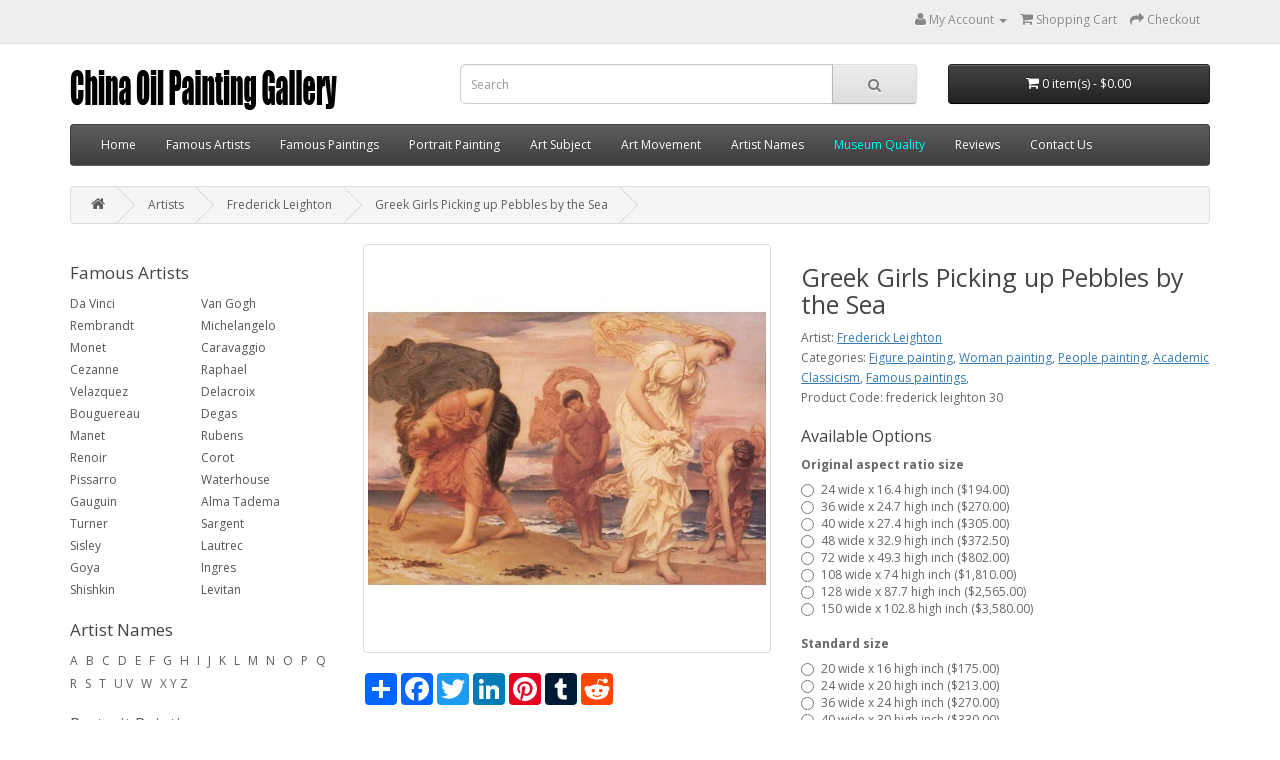

--- FILE ---
content_type: text/html; charset=utf-8
request_url: https://www.chinaoilpaintinggallery.com/f-frederick-leighton-c-58_72_732/greek-girls-picking-up-pebbles-by-the-sea-p-20115
body_size: 8283
content:
<!DOCTYPE html>
<!--[if IE]><![endif]-->
<!--[if IE 8 ]><html dir="ltr" lang="en" class="ie8"><![endif]-->
<!--[if IE 9 ]><html dir="ltr" lang="en" class="ie9"><![endif]-->
<!--[if (gt IE 9)|!(IE)]><!-->
<html dir="ltr" lang="en">
<!--<![endif]-->
<head>
<meta charset="UTF-8" />
<meta name="viewport" content="width=device-width, initial-scale=1">
<meta http-equiv="X-UA-Compatible" content="IE=edge">
<title>Greek Girls Picking up Pebbles by the Sea - Frederick Leighton - oil painting reproduction - China Oil Painting Gallery</title>
<base href="https://www.chinaoilpaintinggallery.com/" />
<meta name="description" content="Hand painted oil painting reproduction on canvas of Greek Girls Picking up Pebbles by the Sea by artist Frederick Leighton as gift or decoration by customer order." />
<meta name="keywords" content= "Greek Girls Picking up Pebbles by the Sea, Frederick Leighton, oil painting reproduction" />
<script src="catalog/view/javascript/jquery/jquery-2.1.1.min.js" type="text/javascript"></script>
<link href="catalog/view/javascript/bootstrap/css/bootstrap.min.css" rel="stylesheet" media="screen" />
<script src="catalog/view/javascript/bootstrap/js/bootstrap.min.js" type="text/javascript"></script>
<link href="catalog/view/javascript/font-awesome/css/font-awesome.min.css" rel="stylesheet" type="text/css" />
<link href="//fonts.googleapis.com/css?family=Open+Sans:400,400i,300,700" rel="stylesheet" type="text/css" />
<link href="catalog/view/theme/default/stylesheet/stylesheet.css" rel="stylesheet">
<link href="catalog/view/javascript/jquery/magnific/magnific-popup.css" type="text/css" rel="stylesheet" media="screen" />
<link href="catalog/view/javascript/jquery/datetimepicker/bootstrap-datetimepicker.min.css" type="text/css" rel="stylesheet" media="screen" />
<script src="catalog/view/javascript/common.js" type="text/javascript"></script>
<link href="https://www.chinaoilpaintinggallery.com/f-frederick-leighton-c-58_72_732/greek-girls-picking-up-pebbles-by-the-sea-p-20115" rel="canonical" />
<link href="https://www.chinaoilpaintinggallery.com/image/catalog/cart.png" rel="icon" />
<script src="catalog/view/javascript/jquery/magnific/jquery.magnific-popup.min.js" type="text/javascript"></script>
<script src="catalog/view/javascript/jquery/datetimepicker/moment.js" type="text/javascript"></script>
<script src="catalog/view/javascript/jquery/datetimepicker/bootstrap-datetimepicker.min.js" type="text/javascript"></script>
<!-- Global site tag (gtag.js) - Google Analytics -->
<script async src="https://www.googletagmanager.com/gtag/js?id=UA-140885982-1"></script>
<script>
  window.dataLayer = window.dataLayer || [];
  function gtag(){dataLayer.push(arguments);}
  gtag('js', new Date());

  gtag('config', 'UA-140885982-1');
</script></head>
<body class="product-product-14748">
<nav id="top">
  <div class="container">
    <div id="top-links" class="nav pull-right">
      <ul class="list-inline">
        <li class="dropdown"><a href="https://www.chinaoilpaintinggallery.com/my-account" title="My Account" class="dropdown-toggle" data-toggle="dropdown" rel="nofollow"><i class="fa fa-user"></i> <span class="hidden-xs hidden-sm hidden-md">My Account</span> <span class="caret"></span></a>
          <ul class="dropdown-menu dropdown-menu-right">
                        <li><a href="https://www.chinaoilpaintinggallery.com/create-account" rel="nofollow">Register</a></li>
            <li><a href="https://www.chinaoilpaintinggallery.com/login" rel="nofollow">Login</a></li>
                      </ul>
        </li>
        <li><a href="https://www.chinaoilpaintinggallery.com/cart" title="Shopping Cart" rel="nofollow"><i class="fa fa-shopping-cart"></i> <span class="hidden-xs hidden-sm hidden-md">Shopping Cart</span></a></li>
        <li><a href="https://www.chinaoilpaintinggallery.com/checkout" title="Checkout" rel="nofollow"><i class="fa fa-share"></i> <span class="hidden-xs hidden-sm hidden-md">Checkout</span></a></li>
      </ul>
    </div>
  </div>
</nav>
<header>
  <div class="container">
    <div class="row">
      <div class="col-sm-4">
        <div id="logo">
                    <a href="https://www.chinaoilpaintinggallery.com"><img src="https://www.chinaoilpaintinggallery.com/image/catalog/logo.png" title="China Oil Painting Gallery" alt="China Oil Painting Gallery" class="img-responsive" /></a>
                  </div>
      </div>
      <div class="col-sm-5"><div id="search" class="input-group">
  <input type="text" name="search" value="" placeholder="Search" class="form-control input-lg" />
  <span class="input-group-btn">
    <button type="button" class="btn btn-default btn-lg"><i class="fa fa-search"></i></button>
  </span>
</div>      </div>
      <div class="col-sm-3"><div id="cart" class="btn-group btn-block">
  <button type="button" data-toggle="dropdown" data-loading-text="Loading..." class="btn btn-inverse btn-block btn-lg dropdown-toggle"><i class="fa fa-shopping-cart"></i> <span id="cart-total">0 item(s) - $0.00</span></button>
  <ul class="dropdown-menu pull-right">
        <li>
      <p class="text-center">Your shopping cart is empty!</p>
    </li>
      </ul>
</div>
</div>
    </div>
  </div>
</header>
<div class="container">
<nav id="menu" class="navbar">
<div class="navbar-header"><span id="category" class="visible-xs">Categories</span>
<button type="button" class="btn btn-navbar navbar-toggle" data-toggle="collapse" data-target=".navbar-ex1-collapse"><i class="fa fa-bars"></i></button>
</div>
<div class="collapse navbar-collapse navbar-ex1-collapse">
<ul class="nav navbar-nav">
<li><a href="/">Home</a></li>
<li><a href="https://www.chinaoilpaintinggallery.com/famous-artists">Famous Artists</a></li>
<li><a href="https://www.chinaoilpaintinggallery.com/famous-paintings">Famous Paintings</a></li>
<li><a href="https://www.chinaoilpaintinggallery.com/portrait-painting">Portrait Painting</a></li>
<li class="dropdown"><a href="https://www.chinaoilpaintinggallery.com/art-subject" class="dropdown-toggle" data-toggle="dropdown">Art Subject</a>
<div class="dropdown-menu">
<div class="dropdown-inner">
<ul class="list-unstyled">
<li><a href="https://www.chinaoilpaintinggallery.com/art-subject/abstract-painting-ify-112">Abstract painting</a></li>
<li><a href="https://www.chinaoilpaintinggallery.com/art-subject/animal-painting-ify-8">Animal painting</a></li>
<li><a href="https://www.chinaoilpaintinggallery.com/art-subject/horse-painting-ify-9">Horse painting</a></li>
<li><a href="https://www.chinaoilpaintinggallery.com/art-subject/figure-painting-ify-88">Figure painting</a></li>
<li><a href="https://www.chinaoilpaintinggallery.com/art-subject/man-painting-ify-94">Man painting</a></li>
<li><a href="https://www.chinaoilpaintinggallery.com/art-subject/woman-painting-ify-95">Woman painting</a></li>
<li><a href="https://www.chinaoilpaintinggallery.com/art-subject/nude-painting-ify-96">Nude Painting</a></li>
<li><a href="https://www.chinaoilpaintinggallery.com/art-subject/landscape-painting-ify-100">Landscape painting</a></li>
<li><a href="https://www.chinaoilpaintinggallery.com/art-subject/tree-painting-ify-106">Tree painting</a></li>
<li><a href="https://www.chinaoilpaintinggallery.com/art-subject/season-painting-ify-107">Season painting</a></li>
<li><a href="https://www.chinaoilpaintinggallery.com/art-subject/architecture-painting-ify-11">Architecture painting</a></li>
<li><a href="https://www.chinaoilpaintinggallery.com/art-subject/cityscape-painting-ify-48">Cityscape painting</a></li>
<li><a href="https://www.chinaoilpaintinggallery.com/art-subject/seascapes-painting-ify-113">Seascapes painting</a></li>
<li><a href="https://www.chinaoilpaintinggallery.com/art-subject/boat-painting-ify-114">Boat painting</a></li>
<li><a href="https://www.chinaoilpaintinggallery.com/art-subject/still-life-painting-ify-115">Still life painting</a></li>
<li><a href="https://www.chinaoilpaintinggallery.com/art-subject/flower-painting-ify-116">Flower Painting</a></li>
<li><a href="https://www.chinaoilpaintinggallery.com/art-subject/fruit-painting-ify-117">Fruit painting</a></li>
<li><a href="https://www.chinaoilpaintinggallery.com/art-subject/music-painting-ify-118">Music painting</a></li>
<li><a href="https://www.chinaoilpaintinggallery.com/art-subject/religion-painting-ify-119">Religion painting</a></li>
<li><a href="https://www.chinaoilpaintinggallery.com/art-subject/fantasy-painting-ify-123">Fantasy painting</a></li>
<li><a href="https://www.chinaoilpaintinggallery.com/art-subject/war-painting-ify-124">War Painting</a></li>
<li><a href="https://www.chinaoilpaintinggallery.com/art-subject/west-life-painting-ify-126">West life painting</a></li>
<li><a href="https://www.chinaoilpaintinggallery.com/art-subject/sport-painting-ify-127">Sport painting</a></li>
<li><a href="https://www.chinaoilpaintinggallery.com/art-subject/genre-works-ify-131">Genre Works</a></li>
</ul>
</div>
<a href="https://www.chinaoilpaintinggallery.com/art-subject" class="see-all">Show All Art Subject</a></div>
</li>
<li class="dropdown"><a href="https://www.chinaoilpaintinggallery.com/art-movement" class="dropdown-toggle" data-toggle="dropdown">Art Movement</a>
<div class="dropdown-menu">
<div class="dropdown-inner">
<ul class="list-unstyled">
<li><a href="https://www.chinaoilpaintinggallery.com/art-movement/abstract-expressionism-ify-54">Abstract Expressionism</a></li>
<li><a href="https://www.chinaoilpaintinggallery.com/art-movement/academic-classicism-ify-55">Academic Classicism</a></li>
<li><a href="https://www.chinaoilpaintinggallery.com/art-movement/art-deco-ify-56">Art Deco</a></li>
<li><a href="https://www.chinaoilpaintinggallery.com/art-movement/art-nouveau-ify-57">Art Nouveau</a></li>
<li><a href="https://www.chinaoilpaintinggallery.com/art-movement/barbizon-school-ify-59">Barbizon School</a></li>
<li><a href="https://www.chinaoilpaintinggallery.com/art-movement/baroque-art-ify-60">Baroque Art</a></li>
<li><a href="https://www.chinaoilpaintinggallery.com/art-movement/byzantine-art-ify-61">Byzantine Art</a></li>
<li><a href="https://www.chinaoilpaintinggallery.com/art-movement/cubism-ify-62">Cubism</a></li>
<li><a href="https://www.chinaoilpaintinggallery.com/art-movement/expressionism-ify-64">Expressionism</a></li>
<li><a href="https://www.chinaoilpaintinggallery.com/art-movement/fauvism-ify-65">Fauvism</a></li>
<li><a href="https://www.chinaoilpaintinggallery.com/art-movement/hudson-river-school-ify-67">Hudson River School</a></li>
<li><a href="https://www.chinaoilpaintinggallery.com/art-movement/impressionism-ify-69">Impressionism</a></li>
<li><a href="https://www.chinaoilpaintinggallery.com/art-movement/mannerism-ify-70">Mannerism</a></li>
<li><a href="https://www.chinaoilpaintinggallery.com/art-movement/medieval-gothic-art-ify-71">Medieval &amp; Gothic Art</a></li>
<li><a href="https://www.chinaoilpaintinggallery.com/art-movement/modernism-ify-72">Modernism</a></li>
<li><a href="https://www.chinaoilpaintinggallery.com/art-movement/nabis-ify-73">Nabis</a></li>
<li><a href="https://www.chinaoilpaintinggallery.com/art-movement/neo-classical-ify-75">Neo Classical</a></li>
<li><a href="https://www.chinaoilpaintinggallery.com/art-movement/orientalism-ify-74">Orientalism</a></li>
<li><a href="https://www.chinaoilpaintinggallery.com/art-movement/pointillism-ify-76">Pointillism</a></li>
<li><a href="https://www.chinaoilpaintinggallery.com/art-movement/post-impressionism-ify-77">Post Impressionism</a></li>
<li><a href="https://www.chinaoilpaintinggallery.com/art-movement/pre-raphaelites-ify-78">Pre-Raphaelites</a></li>
<li><a href="https://www.chinaoilpaintinggallery.com/art-movement/realism-ify-79">Realism</a></li>
<li><a href="https://www.chinaoilpaintinggallery.com/art-movement/renaissance-early-ify-80">Renaissance-Early</a></li>
<li><a href="https://www.chinaoilpaintinggallery.com/art-movement/renaissance-high-ify-81">Renaissance-High</a></li>
<li><a href="https://www.chinaoilpaintinggallery.com/art-movement/renaissance-northern-ify-82">Renaissance-Northern</a></li>
<li><a href="https://www.chinaoilpaintinggallery.com/art-movement/rococo-ify-83">Rococo</a></li>
<li><a href="https://www.chinaoilpaintinggallery.com/art-movement/romanticism-ify-84">Romanticism</a></li>
<li><a href="https://www.chinaoilpaintinggallery.com/art-movement/symbolism-ify-85">Symbolism</a></li>
<li><a href="https://www.chinaoilpaintinggallery.com/art-movement/tonalism-ify-86">Tonalism</a></li>
<li><a href="https://www.chinaoilpaintinggallery.com/art-movement/victorian-classicism-ify-87">Victorian Classicism</a></li>
</ul>
</div>
<a href="https://www.chinaoilpaintinggallery.com/art-movement" class="see-all">Show All Art Movement</a> </div>
</li>
<li><a href="https://www.chinaoilpaintinggallery.com/artist-names">Artist Names</a></li>
<li><a href="https://www.chinaoilpaintinggallery.com/museum-quality"><font color="00FFFF">Museum Quality</font></a></li>
<li><a href="https://www.chinaoilpaintinggallery.com/reviews">Reviews</a></li>
<li><a href="https://www.chinaoilpaintinggallery.com/contact-us" rel="nofollow">Contact Us</a></li>
</ul>
</div>
</nav>
</div>
<div class="container">
  <ul class="breadcrumb">
        <li><a href="https://www.chinaoilpaintinggallery.com/"><i class="fa fa-home"></i></a></li>
        <li><a href="https://www.chinaoilpaintinggallery.com/artists">Artists</a></li>
        <li><a href="https://www.chinaoilpaintinggallery.com/f-frederick-leighton-c-58_72_732">Frederick Leighton</a></li>
        <li><a href="https://www.chinaoilpaintinggallery.com/f-frederick-leighton-c-58_72_732/greek-girls-picking-up-pebbles-by-the-sea-p-20115">Greek Girls Picking up Pebbles by the Sea</a></li>
      </ul>
  <div class="row"><aside id="column-left" class="col-sm-3 hidden-xs">
    <div>
      <h2>Famous Artists</h2>
    <div class="list-group-1">
<a href="https://www.chinaoilpaintinggallery.com/famous-artists-da-vinci-c-141_142" class="list-group-item">Da Vinci</a>
<a href="https://www.chinaoilpaintinggallery.com/famous-artists-rembrandt-c-141_144" class="list-group-item">Rembrandt</a>
<a href="https://www.chinaoilpaintinggallery.com/famous-artists-monet-c-141_146" class="list-group-item">Monet</a>
<a href="https://www.chinaoilpaintinggallery.com/famous-artists-cezanne-c-141_148" class="list-group-item">Cezanne</a>
<a href="https://www.chinaoilpaintinggallery.com/famous-artists-velazquez-c-141_374" class="list-group-item">Velazquez</a>
<a href="https://www.chinaoilpaintinggallery.com/famous-artists-bouguereau-c-141_152" class="list-group-item">Bouguereau</a>
<a href="https://www.chinaoilpaintinggallery.com/famous-artists-manet-c-141_268" class="list-group-item">Manet</a>
<a href="https://www.chinaoilpaintinggallery.com/famous-artists-renoir-c-141_156" class="list-group-item">Renoir</a>
<a href="https://www.chinaoilpaintinggallery.com/famous-artists-pissarro-c-141_373" class="list-group-item">Pissarro</a>
<a href="https://www.chinaoilpaintinggallery.com/famous-artists-gauguin-c-141_161" class="list-group-item">Gauguin</a>
<a href="https://www.chinaoilpaintinggallery.com/famous-artists-turner-c-141_145" class="list-group-item">Turner</a>
<a href="https://www.chinaoilpaintinggallery.com/famous-artists-sisley-c-141_267" class="list-group-item">Sisley</a>
<a href="https://www.chinaoilpaintinggallery.com/famous-artists-goya-c-141_1400" class="list-group-item">Goya</a>
<a href="https://www.chinaoilpaintinggallery.com/famous-artists-shishkin-c-141_1441" class="list-group-item">Shishkin</a>
</div>
<div class="list-group-1">
<a href="https://www.chinaoilpaintinggallery.com/famous-artists-van-gogh-c-141_143" class="list-group-item">Van Gogh</a>
<a href="https://www.chinaoilpaintinggallery.com/famous-artists-michelangelo-c-141_269" class="list-group-item">Michelangelo</a>
<a href="https://www.chinaoilpaintinggallery.com/famous-artists-caravaggio-c-141_266" class="list-group-item">Caravaggio</a>
<a href="https://www.chinaoilpaintinggallery.com/famous-artists-raphael-c-141_158" class="list-group-item">Raphael</a>
<a href="https://www.chinaoilpaintinggallery.com/famous-artists-delacroix-c-141_151" class="list-group-item">Delacroix</a>
<a href="https://www.chinaoilpaintinggallery.com/famous-artists-degas-c-141_153" class="list-group-item">Degas</a>
<a href="https://www.chinaoilpaintinggallery.com/famous-artists-rubens-c-141_155" class="list-group-item">Rubens</a>
<a href="https://www.chinaoilpaintinggallery.com/famous-artists-corot-c-141_272" class="list-group-item">Corot</a>
<a href="https://www.chinaoilpaintinggallery.com/famous-artists-waterhouse-c-141_159" class="list-group-item">Waterhouse</a>
<a href="https://www.chinaoilpaintinggallery.com/famous-artists-alma-tadema-c-141_372" class="list-group-item">Alma Tadema</a>
<a href="https://www.chinaoilpaintinggallery.com/famous-artists-sargent-c-141_149" class="list-group-item">Sargent</a>
<a href="https://www.chinaoilpaintinggallery.com/famous-artists-lautrec-c-141_150" class="list-group-item">Lautrec</a>
<a href="https://www.chinaoilpaintinggallery.com/famous-artists-ingres-c-141_1411" class="list-group-item">Ingres</a>
<a href="https://www.chinaoilpaintinggallery.com/famous-artists-levitan-c-141_1440" class="list-group-item">Levitan</a>
</div>
<div style="clear:both"></div></div>
    <div>
    <h2>Artist Names</h2>
<div>
<a href="https://www.chinaoilpaintinggallery.com/artist-name-a-c-375">A</a>
<a href="https://www.chinaoilpaintinggallery.com/artist-name-b-c-68">B</a>
<a href="https://www.chinaoilpaintinggallery.com/artist-name-c-c-69">C</a>
<a href="https://www.chinaoilpaintinggallery.com/artist-name-d-c-70">D</a>
<a href="https://www.chinaoilpaintinggallery.com/artist-name-e-c-71">E</a>
<a href="https://www.chinaoilpaintinggallery.com/artist-name-f-c-72">F</a>
<a href="https://www.chinaoilpaintinggallery.com/artist-name-g-c-73">G</a>
<a href="https://www.chinaoilpaintinggallery.com/artist-name-h-c-74">H</a>
<a href="https://www.chinaoilpaintinggallery.com/artist-name-i-c-75">I</a>
<a href="https://www.chinaoilpaintinggallery.com/artist-name-j-c-76">J</a>
<a href="https://www.chinaoilpaintinggallery.com/artist-name-k-c-77">K</a>
<a href="https://www.chinaoilpaintinggallery.com/artist-name-l-c-78">L</a>
<a href="https://www.chinaoilpaintinggallery.com/artist-name-m-c-79">M</a>
<a href="https://www.chinaoilpaintinggallery.com/artist-name-n-c-80">N</a>
<a href="https://www.chinaoilpaintinggallery.com/artist-name-o-c-81">O</a>
<a href="https://www.chinaoilpaintinggallery.com/artist-name-p-c-82">P</a>
<a href="https://www.chinaoilpaintinggallery.com/artist-name-q-c-83">Q</a>
<a href="https://www.chinaoilpaintinggallery.com/artist-name-r-c-84">R</a>
<a href="https://www.chinaoilpaintinggallery.com/artist-name-s-c-85">S</a>
<a href="https://www.chinaoilpaintinggallery.com/artist-name-t-c-86">T</a>
 U
<a href="https://www.chinaoilpaintinggallery.com/artist-name-v-c-88">V</a>
<a href="https://www.chinaoilpaintinggallery.com/artist-name-w-c-89">W</a>
 X
 Y
 Z
</div></div>
    <div>
    <h2><a href="https://www.chinaoilpaintinggallery.com/portrait-painting">Portrait Painting</a></h2></div>
    <div>
      <h2>Art Subject</h2>
    <div class="list-group-1">
<a href="https://www.chinaoilpaintinggallery.com/art-subject/abstract-painting-ify-112" class="list-group-item">Abstract painting</a>
<a href="https://www.chinaoilpaintinggallery.com/art-subject/animal-painting-ify-8" class="list-group-item">Animal painting</a>
<a href="https://www.chinaoilpaintinggallery.com/art-subject/horse-painting-ify-9" class="list-group-item">Horse painting</a>
<a href="https://www.chinaoilpaintinggallery.com/art-subject/figure-painting-ify-88" class="list-group-item">Figure painting</a>
<a href="https://www.chinaoilpaintinggallery.com/art-subject/man-painting-ify-94" class="list-group-item">Man painting</a>
<a href="https://www.chinaoilpaintinggallery.com/art-subject/woman-painting-ify-95" class="list-group-item">Woman painting</a>
<a href="https://www.chinaoilpaintinggallery.com/art-subject/nude-painting-ify-96" class="list-group-item">Nude Painting</a>
<a href="https://www.chinaoilpaintinggallery.com/art-subject/landscape-painting-ify-100" class="list-group-item">Landscape painting</a>
<a href="https://www.chinaoilpaintinggallery.com/art-subject/tree-painting-ify-106" class="list-group-item">Tree painting</a>
<a href="https://www.chinaoilpaintinggallery.com/art-subject/season-painting-ify-107" class="list-group-item">Season painting</a>
<a href="https://www.chinaoilpaintinggallery.com/art-subject/architecture-painting-ify-11" class="list-group-item">Architecture painting</a>
<a href="https://www.chinaoilpaintinggallery.com/art-subject/cityscape-painting-ify-48" class="list-group-item">Cityscape painting</a>
</div>
<div class="list-group-1">
<a href="https://www.chinaoilpaintinggallery.com/art-subject/seascapes-painting-ify-113" class="list-group-item">Seascapes painting</a>
<a href="https://www.chinaoilpaintinggallery.com/art-subject/boat-painting-ify-114" class="list-group-item">Boat painting</a>
<a href="https://www.chinaoilpaintinggallery.com/art-subject/still-life-painting-ify-115" class="list-group-item">Still life painting</a>
<a href="https://www.chinaoilpaintinggallery.com/art-subject/flower-painting-ify-116" class="list-group-item">Flower Painting</a>
<a href="https://www.chinaoilpaintinggallery.com/art-subject/fruit-painting-ify-117" class="list-group-item">Fruit painting</a>
<a href="https://www.chinaoilpaintinggallery.com/art-subject/music-painting-ify-118" class="list-group-item">Music painting</a>
<a href="https://www.chinaoilpaintinggallery.com/art-subject/religion-painting-ify-119" class="list-group-item">Religion painting</a>
<a href="https://www.chinaoilpaintinggallery.com/art-subject/fantasy-painting-ify-123" class="list-group-item">Fantasy painting</a>
<a href="https://www.chinaoilpaintinggallery.com/art-subject/war-painting-ify-124" class="list-group-item">War Painting</a>
<a href="https://www.chinaoilpaintinggallery.com/art-subject/west-life-painting-ify-126" class="list-group-item">West life painting</a>
<a href="https://www.chinaoilpaintinggallery.com/art-subject/sport-painting-ify-127" class="list-group-item">Sport painting</a>
<a href="https://www.chinaoilpaintinggallery.com/art-subject/genre-works-ify-131" class="list-group-item">Genre Works</a>
</div>
<div style="clear:both"></div></div>
    <div>
      <h2>Art Movement</h2>
    <div class="list-group-1">
<a href="https://www.chinaoilpaintinggallery.com/art-movement/nabis-ify-73" class="list-group-item">Nabis</a>
<a href="https://www.chinaoilpaintinggallery.com/art-movement/academic-classicism-ify-55" class="list-group-item">Academic Classicism</a>
<a href="https://www.chinaoilpaintinggallery.com/art-movement/art-deco-ify-56" class="list-group-item">Art Deco</a>
<a href="https://www.chinaoilpaintinggallery.com/art-movement/art-nouveau-ify-57" class="list-group-item">Art Nouveau</a>
<a href="https://www.chinaoilpaintinggallery.com/art-movement/barbizon-school-ify-59" class="list-group-item">Barbizon School</a>
<a href="https://www.chinaoilpaintinggallery.com/art-movement/baroque-art-ify-60" class="list-group-item">Baroque Art</a>
<a href="https://www.chinaoilpaintinggallery.com/art-movement/byzantine-art-ify-61" class="list-group-item">Byzantine Art</a>
<a href="https://www.chinaoilpaintinggallery.com/art-movement/cubism-ify-62" class="list-group-item">Cubism</a>
<a href="https://www.chinaoilpaintinggallery.com/art-movement/expressionism-ify-64" class="list-group-item">Expressionism</a>
<a href="https://www.chinaoilpaintinggallery.com/art-movement/fauvism-ify-65" class="list-group-item">Fauvism</a>
<a href="https://www.chinaoilpaintinggallery.com/art-movement/hudson-river-school-ify-67" class="list-group-item">Hudson River School</a>
<a href="https://www.chinaoilpaintinggallery.com/art-movement/impressionism-ify-69" class="list-group-item">Impressionism</a>
<a href="https://www.chinaoilpaintinggallery.com/art-movement/mannerism-ify-70" class="list-group-item">Mannerism</a>
<a href="https://www.chinaoilpaintinggallery.com/art-movement/medieval-gothic-art-ify-71" class="list-group-item">Medieval &amp; Gothic Art</a>
<a href="https://www.chinaoilpaintinggallery.com/art-movement/modernism-ify-72" class="list-group-item">Modernism</a>
</div>
<div class="list-group-1">
<a href="https://www.chinaoilpaintinggallery.com/art-movement/abstract-expressionism-ify-54" class="list-group-item">Abstract Expressionism</a>
<a href="https://www.chinaoilpaintinggallery.com/art-movement/neo-classical-ify-75" class="list-group-item">Neo Classical</a>
<a href="https://www.chinaoilpaintinggallery.com/art-movement/orientalism-ify-74" class="list-group-item">Orientalism</a>
<a href="https://www.chinaoilpaintinggallery.com/art-movement/pointillism-ify-76" class="list-group-item">Pointillism</a>
<a href="https://www.chinaoilpaintinggallery.com/art-movement/post-impressionism-ify-77" class="list-group-item">Post Impressionism</a>
<a href="https://www.chinaoilpaintinggallery.com/art-movement/pre-raphaelites-ify-78" class="list-group-item">Pre-Raphaelites</a>
<a href="https://www.chinaoilpaintinggallery.com/art-movement/realism-ify-79" class="list-group-item">Realism</a>
<a href="https://www.chinaoilpaintinggallery.com/art-movement/renaissance-early-ify-80" class="list-group-item">Renaissance-Early</a>
<a href="https://www.chinaoilpaintinggallery.com/art-movement/renaissance-high-ify-81" class="list-group-item">Renaissance-High</a>
<a href="https://www.chinaoilpaintinggallery.com/art-movement/renaissance-northern-ify-82" class="list-group-item">Renaissance-Northern</a>
<a href="https://www.chinaoilpaintinggallery.com/art-movement/rococo-ify-83" class="list-group-item">Rococo</a>
<a href="https://www.chinaoilpaintinggallery.com/art-movement/romanticism-ify-84" class="list-group-item">Romanticism</a>
<a href="https://www.chinaoilpaintinggallery.com/art-movement/symbolism-ify-85" class="list-group-item">Symbolism</a>
<a href="https://www.chinaoilpaintinggallery.com/art-movement/tonalism-ify-86" class="list-group-item">Tonalism</a>
<a href="https://www.chinaoilpaintinggallery.com/art-movement/victorian-classicism-ify-87" class="list-group-item">Victorian Classicism</a>
</div>
<div style="clear:both"></div></div>
  </aside>
                <div id="content" class="col-sm-9">      <div class="row">
                                <div class="col-sm-6">
                    <ul class="thumbnails">
                        <li><a class="thumbnail" href="image/oilpainting/frederick-leighton/greek-girls-picking-up-pebbles-by-the-sea.jpg" alt="Greek Girls Picking up Pebbles by the Sea" title="Greek Girls Picking up Pebbles by the Sea"><img src="https://www.chinaoilpaintinggallery.com/image/cache/oilpainting/frederick-leighton/greek-girls-picking-up-pebbles-by-the-sea-500x500.jpg" alt="Greek Girls Picking up Pebbles by the Sea" title="Greek Girls Picking up Pebbles by the Sea" /></a></li>
                                  </ul>
          <!-- AddToAny BEGIN -->
<div class="a2a_kit a2a_kit_size_32 a2a_default_style">
<a class="a2a_dd" href="https://www.addtoany.com/share"></a>
<a class="a2a_button_facebook "></a>
<a class="a2a_button_twitter"></a>
<a class="a2a_button_linkedin"></a>
<a class="a2a_button_pinterest"></a>
<a class="a2a_button_tumblr"></a>
<a class="a2a_button_stumbleupon"></a>
<a class="a2a_button_reddit"></a>
<a class="a2a_button_google_plus"></a>
</div>
<script async src="https://static.addtoany.com/menu/page.js"></script>
<!-- AddToAny END -->
        </div>
                                <div class="col-sm-6">
          <h1>Greek Girls Picking up Pebbles by the Sea</h1>
          <ul class="list-unstyled">
                        
  
<li>Artist: <a href="https://www.chinaoilpaintinggallery.com/f-frederick-leighton-c-58_72_732">Frederick Leighton</a></li>

            
            
						<li>
				<span>Categories:</span>
													<a href="https://www.chinaoilpaintinggallery.com/art-subject/figure-painting-ify-88">Figure painting</a>,
									<a href="https://www.chinaoilpaintinggallery.com/art-subject/woman-painting-ify-95">Woman painting</a>,
									<a href="https://www.chinaoilpaintinggallery.com/art-subject/figure-painting-ify-88/people-painting">People painting</a>,
									<a href="https://www.chinaoilpaintinggallery.com/art-movement/academic-classicism-ify-55">Academic Classicism</a>,
									<a href="https://www.chinaoilpaintinggallery.com/famous-paintings">Famous paintings</a>,
							</li>
						
            <li>Product Code: frederick leighton 30</li>
          </ul>
          <div id="product">
                        <h3>Available Options</h3>
                                                <div class="form-group">
              <label class="control-label">Original aspect ratio size</label>
              <div id="input-option29529">
                                <div class="radio">
                  <label>
                    <input type="radio" name="option[29529]" value="249672" />
                    24 wide x 16.4 high inch                                        ($194.00)
                                      </label>
                </div>
                                <div class="radio">
                  <label>
                    <input type="radio" name="option[29529]" value="249673" />
                    36 wide x 24.7 high inch                                        ($270.00)
                                      </label>
                </div>
                                <div class="radio">
                  <label>
                    <input type="radio" name="option[29529]" value="249674" />
                    40 wide x 27.4 high inch                                        ($305.00)
                                      </label>
                </div>
                                <div class="radio">
                  <label>
                    <input type="radio" name="option[29529]" value="249675" />
                    48 wide x 32.9 high inch                                        ($372.50)
                                      </label>
                </div>
                                <div class="radio">
                  <label>
                    <input type="radio" name="option[29529]" value="249676" />
                    72 wide x 49.3 high inch                                        ($802.00)
                                      </label>
                </div>
                                <div class="radio">
                  <label>
                    <input type="radio" name="option[29529]" value="249677" />
                    108 wide x 74 high inch                                        ($1,810.00)
                                      </label>
                </div>
                                <div class="radio">
                  <label>
                    <input type="radio" name="option[29529]" value="249678" />
                    128 wide x 87.7 high inch                                        ($2,565.00)
                                      </label>
                </div>
                                <div class="radio">
                  <label>
                    <input type="radio" name="option[29529]" value="249679" />
                    150 wide x 102.8 high inch                                        ($3,580.00)
                                      </label>
                </div>
                              </div>
            </div>
                                                                                                                                                            <div class="form-group">
              <label class="control-label">Standard size</label>
              <div id="input-option29528">
                                <div class="radio">
                  <label>
                    <input type="radio" name="option[29528]" value="249663" />
                    20 wide x 16 high inch ($175.00)                                      </label>
                </div>
                                <div class="radio">
                  <label>
                    <input type="radio" name="option[29528]" value="249664" />
                    24 wide x 20 high inch                                        ($213.00)
                                      </label>
                </div>
                                <div class="radio">
                  <label>
                    <input type="radio" name="option[29528]" value="249665" />
                    36 wide x 24 high inch                                        ($270.00)
                                      </label>
                </div>
                                <div class="radio">
                  <label>
                    <input type="radio" name="option[29528]" value="249666" />
                    40 wide x 30 high inch                                        ($330.00)
                                      </label>
                </div>
                                <div class="radio">
                  <label>
                    <input type="radio" name="option[29528]" value="249667" />
                    48 wide x 36 high inch                                        ($435.00)
                                      </label>
                </div>
                                <div class="radio">
                  <label>
                    <input type="radio" name="option[29528]" value="249668" />
                    72 wide x 48 high inch                                        ($802.00)
                                      </label>
                </div>
                                <div class="radio">
                  <label>
                    <input type="radio" name="option[29528]" value="249669" />
                    108 wide x 72 high inch                                        ($1,810.00)
                                      </label>
                </div>
                                <div class="radio">
                  <label>
                    <input type="radio" name="option[29528]" value="249670" />
                    128 wide x 86 high inch                                        ($2,565.00)
                                      </label>
                </div>
                                <div class="radio">
                  <label>
                    <input type="radio" name="option[29528]" value="249671" />
                    150 wide x 100 high inch                                        ($3,580.00)
                                      </label>
                </div>
                              </div>
            </div>
                                                                                                                                                            <div class="form-group">
              <label class="control-label" for="input-quantity">Qty</label>
              <input type="text" name="quantity" value="1" size="2" id="input-quantity" class="form-control" />
              <input type="hidden" name="product_id" value="14748" />
              <br />
              <button type="button" id="button-cart" data-loading-text="Loading..." class="btn btn-primary btn-lg btn-block">Add to Cart</button>
            </div>
                      </div>
                  </div>
      </div>
          <ul class="nav nav-tabs">
            <li class="active"><a href="#tab-description" data-toggle="tab">Description</a></li>
                                  </ul>
          <div class="tab-content">
            <div class="tab-pane active" id="tab-description"></div>
                        <p>China Oil Painting Gallery supply <b>Greek Girls Picking up Pebbles by the Sea</b> of <b><a href="https://www.chinaoilpaintinggallery.com/f-frederick-leighton-c-58_72_732">Frederick Leighton</a></b> by customer sizes. 100% hand painted museum quality painting reproduction on canvas for sale . We can paint by any size. If you need a customer size that out of above list, please <a href="https://www.chinaoilpaintinggallery.com/contact-us" rel="nofollow">contact</a> with us. </p>
          </div>
            <h3>Related Products</h3>
      <div class="row">
                                                <div class="col-lg-4 col-md-4 col-sm-6 col-xs-12">
          <div class="product-thumb transition">
            <div class="image"><a href="https://www.chinaoilpaintinggallery.com/famous-artists-ingres-c-141_1411/the-betrothal-of-raphael-and-the-niece-of-cardinal-bibbiena-p-30699"><img src="https://www.chinaoilpaintinggallery.com/image/cache/oilpainting/jean-auguste-dominique-ingres/the-betrothal-of-raphael-and-the-niece-of-cardinal-bibbiena-200x200.jpg" alt="The Betrothal of Raphael and the Niece of Cardinal Bibbiena" title="The Betrothal of Raphael and the Niece of Cardinal Bibbiena" class="img-responsive" /></a></div>
            <div class="caption">
              <h4><a href="https://www.chinaoilpaintinggallery.com/famous-artists-ingres-c-141_1411/the-betrothal-of-raphael-and-the-niece-of-cardinal-bibbiena-p-30699">The Betrothal of Raphael and the Niece of Cardinal Bibbiena</a></h4>

				
				    					
					<h5 class="price-new">
							
						<div style="min-height:20px">			
						<a href="https://www.chinaoilpaintinggallery.com/famous-artists-ingres-c-141_1411">Jean Auguste Dominique Ingres</a>
                        </div>
								
					</h5>
				    				
			
                            <p class="price">
                                $175.00
                              </p>
                          </div>
          </div>
        </div>
        
                                                        <div class="col-lg-4 col-md-4 col-sm-6 col-xs-12">
          <div class="product-thumb transition">
            <div class="image"><a href="https://www.chinaoilpaintinggallery.com/b-bryullov-karl-c-58_68_1433/scene-at-the-entrance-of-a-cathedral-p-34170"><img src="https://www.chinaoilpaintinggallery.com/image/cache/oilpainting/bryullov-karl/scene-at-the-entrance-of-a-cathedral-200x200.jpg" alt="Scene at the entrance of a cathedral" title="Scene at the entrance of a cathedral" class="img-responsive" /></a></div>
            <div class="caption">
              <h4><a href="https://www.chinaoilpaintinggallery.com/b-bryullov-karl-c-58_68_1433/scene-at-the-entrance-of-a-cathedral-p-34170">Scene at the entrance of a cathedral</a></h4>

				
				    					
					<h5 class="price-new">
							
						<div style="min-height:20px">			
						<a href="https://www.chinaoilpaintinggallery.com/b-bryullov-karl-c-58_68_1433">Bryullov Karl</a>
                        </div>
								
					</h5>
				    				
			
                            <p class="price">
                                $156.00
                              </p>
                          </div>
          </div>
        </div>
                                                        <div class="col-lg-4 col-md-4 col-sm-6 col-xs-12">
          <div class="product-thumb transition">
            <div class="image"><a href="https://www.chinaoilpaintinggallery.com/f-frederick-leighton-c-58_72_732/an-italian-lady-p-20093"><img src="https://www.chinaoilpaintinggallery.com/image/cache/oilpainting/frederick-leighton/an-italian-lady-200x200.jpg" alt="An Italian Lady" title="An Italian Lady" class="img-responsive" /></a></div>
            <div class="caption">
              <h4><a href="https://www.chinaoilpaintinggallery.com/f-frederick-leighton-c-58_72_732/an-italian-lady-p-20093">An Italian Lady</a></h4>

				
				    					
					<h5 class="price-new">
							
						<div style="min-height:20px">			
						<a href="https://www.chinaoilpaintinggallery.com/f-frederick-leighton-c-58_72_732">Frederick Leighton</a>
                        </div>
								
					</h5>
				    				
			
                            <p class="price">
                                $156.00
                              </p>
                          </div>
          </div>
        </div>
                                                        <div class="col-lg-4 col-md-4 col-sm-6 col-xs-12">
          <div class="product-thumb transition">
            <div class="image"><a href="https://www.chinaoilpaintinggallery.com/f-frederick-leighton-c-58_72_732/captive-andromache-p-20099"><img src="https://www.chinaoilpaintinggallery.com/image/cache/oilpainting/frederick-leighton/captive-andromache-200x200.jpg" alt="Captive Andromache" title="Captive Andromache" class="img-responsive" /></a></div>
            <div class="caption">
              <h4><a href="https://www.chinaoilpaintinggallery.com/f-frederick-leighton-c-58_72_732/captive-andromache-p-20099">Captive Andromache</a></h4>

				
				    					
					<h5 class="price-new">
							
						<div style="min-height:20px">			
						<a href="https://www.chinaoilpaintinggallery.com/f-frederick-leighton-c-58_72_732">Frederick Leighton</a>
                        </div>
								
					</h5>
				    				
			
                            <p class="price">
                                $212.00
                              </p>
                          </div>
          </div>
        </div>
        
                                                        <div class="col-lg-4 col-md-4 col-sm-6 col-xs-12">
          <div class="product-thumb transition">
            <div class="image"><a href="https://www.chinaoilpaintinggallery.com/f-frederick-leighton-c-58_72_732/cimabues-celebrated-madonna-p-20100"><img src="https://www.chinaoilpaintinggallery.com/image/cache/oilpainting/frederick-leighton/cimabue-s-celebrated-madonna-200x200.jpg" alt="Cimabue's Celebrated Madonna" title="Cimabue's Celebrated Madonna" class="img-responsive" /></a></div>
            <div class="caption">
              <h4><a href="https://www.chinaoilpaintinggallery.com/f-frederick-leighton-c-58_72_732/cimabues-celebrated-madonna-p-20100">Cimabue's Celebrated Madonna</a></h4>

				
				    					
					<h5 class="price-new">
							
						<div style="min-height:20px">			
						<a href="https://www.chinaoilpaintinggallery.com/f-frederick-leighton-c-58_72_732">Frederick Leighton</a>
                        </div>
								
					</h5>
				    				
			
                            <p class="price">
                                $280.00
                              </p>
                          </div>
          </div>
        </div>
                                                                <div class="col-lg-4 col-md-4 col-sm-6 col-xs-12">
          <div class="product-thumb transition">
            <div class="image"><a href="https://www.chinaoilpaintinggallery.com/f-frederick-leighton-c-58_72_732/the-syracusan-bride-p-20162"><img src="https://www.chinaoilpaintinggallery.com/image/cache/oilpainting/frederick-leighton/the-syracusan-bride-200x200.jpg" alt="The Syracusan Bride" title="The Syracusan Bride" class="img-responsive" /></a></div>
            <div class="caption">
              <h4><a href="https://www.chinaoilpaintinggallery.com/f-frederick-leighton-c-58_72_732/the-syracusan-bride-p-20162">The Syracusan Bride</a></h4>

				
				    					
					<h5 class="price-new">
							
						<div style="min-height:20px">			
						<a href="https://www.chinaoilpaintinggallery.com/f-frederick-leighton-c-58_72_732">Frederick Leighton</a>
                        </div>
								
					</h5>
				    				
			
                            <p class="price">
                                $212.00
                              </p>
                          </div>
          </div>
        </div>
                                                        <div class="col-lg-4 col-md-4 col-sm-6 col-xs-12">
          <div class="product-thumb transition">
            <div class="image"><a href="https://www.chinaoilpaintinggallery.com/f-frederick-leighton-c-58_72_732/winding-the-skein-p-20166"><img src="https://www.chinaoilpaintinggallery.com/image/cache/oilpainting/frederick-leighton/winding-the-skein-200x200.jpg" alt="Winding the Skein" title="Winding the Skein" class="img-responsive" /></a></div>
            <div class="caption">
              <h4><a href="https://www.chinaoilpaintinggallery.com/f-frederick-leighton-c-58_72_732/winding-the-skein-p-20166">Winding the Skein</a></h4>

				
				    					
					<h5 class="price-new">
							
						<div style="min-height:20px">			
						<a href="https://www.chinaoilpaintinggallery.com/f-frederick-leighton-c-58_72_732">Frederick Leighton</a>
                        </div>
								
					</h5>
				    				
			
                            <p class="price">
                                $175.00
                              </p>
                          </div>
          </div>
        </div>
        
                                                        <div class="col-lg-4 col-md-4 col-sm-6 col-xs-12">
          <div class="product-thumb transition">
            <div class="image"><a href="https://www.chinaoilpaintinggallery.com/j-john-everett-millais-c-58_76_1003/leisure-hours-p-24399"><img src="https://www.chinaoilpaintinggallery.com/image/cache/oilpainting/john-everett-millais/leisure-hours-200x200.jpg" alt="Leisure Hours" title="Leisure Hours" class="img-responsive" /></a></div>
            <div class="caption">
              <h4><a href="https://www.chinaoilpaintinggallery.com/j-john-everett-millais-c-58_76_1003/leisure-hours-p-24399">Leisure Hours</a></h4>

				
				    					
					<h5 class="price-new">
							
						<div style="min-height:20px">			
						<a href="https://www.chinaoilpaintinggallery.com/j-john-everett-millais-c-58_76_1003">John Everett Millais</a>
                        </div>
								
					</h5>
				    				
			
                            <p class="price">
                                $175.00
                              </p>
                          </div>
          </div>
        </div>
                                                        <div class="col-lg-4 col-md-4 col-sm-6 col-xs-12">
          <div class="product-thumb transition">
            <div class="image"><a href="https://www.chinaoilpaintinggallery.com/l-lucas-cranach-the-elder-c-58_78_1413/the-judgment-of-paris-2-p-30968"><img src="https://www.chinaoilpaintinggallery.com/image/cache/oilpainting/lucas-cranach-the-elder/the-judgment-of-paris-2-200x200.jpg" alt="The Judgment of Paris 2" title="The Judgment of Paris 2" class="img-responsive" /></a></div>
            <div class="caption">
              <h4><a href="https://www.chinaoilpaintinggallery.com/l-lucas-cranach-the-elder-c-58_78_1413/the-judgment-of-paris-2-p-30968">The Judgment of Paris 2</a></h4>

				
				    					
					<h5 class="price-new">
							
						<div style="min-height:20px">			
						<a href="https://www.chinaoilpaintinggallery.com/l-lucas-cranach-the-elder-c-58_78_1413">Lucas Cranach the Elder</a>
                        </div>
								
					</h5>
				    				
			
                            <p class="price">
                                $175.00
                              </p>
                          </div>
          </div>
        </div>
                                      </div>
                  </div>
    </div>
</div>
<script type="text/javascript"><!--
$('select[name=\'recurring_id\'], input[name="quantity"]').change(function(){
	$.ajax({
		url: 'index.php?route=product/product/getRecurringDescription',
		type: 'post',
		data: $('input[name=\'product_id\'], input[name=\'quantity\'], select[name=\'recurring_id\']'),
		dataType: 'json',
		beforeSend: function() {
			$('#recurring-description').html('');
		},
		success: function(json) {
			$('.alert, .text-danger').remove();

			if (json['success']) {
				$('#recurring-description').html(json['success']);
			}
		}
	});
});
//--></script>
<script type="text/javascript"><!--
$('#button-cart').on('click', function() {
	$.ajax({
		url: 'index.php?route=checkout/cart/add',
		type: 'post',
		data: $('#product input[type=\'text\'], #product input[type=\'hidden\'], #product input[type=\'radio\']:checked, #product input[type=\'checkbox\']:checked, #product select, #product textarea'),
		dataType: 'json',
		beforeSend: function() {
			$('#button-cart').button('loading');
		},
		complete: function() {
			$('#button-cart').button('reset');
		},
		success: function(json) {
			$('.alert, .text-danger').remove();
			$('.form-group').removeClass('has-error');

			if (json['error']) {
				if (json['error']['option']) {
					for (i in json['error']['option']) {
						var element = $('#input-option' + i.replace('_', '-'));

						if (element.parent().hasClass('input-group')) {
							element.parent().after('<div class="text-danger">' + json['error']['option'][i] + '</div>');
						} else {
							element.after('<div class="text-danger">' + json['error']['option'][i] + '</div>');
						}
					}
				}

				if (json['error']['recurring']) {
					$('select[name=\'recurring_id\']').after('<div class="text-danger">' + json['error']['recurring'] + '</div>');
				}

				// Highlight any found errors
				$('.text-danger').parent().addClass('has-error');
			}

			if (json['success']) {
				$('.breadcrumb').after('<div class="alert alert-success">' + json['success'] + '<button type="button" class="close" data-dismiss="alert">&times;</button></div>');

				$('#cart > button').html('<i class="fa fa-shopping-cart"></i> ' + json['total']);

				$('html, body').animate({ scrollTop: 0 }, 'slow');

				$('#cart > ul').load('index.php?route=common/cart/info ul li');
			}
		},
        error: function(xhr, ajaxOptions, thrownError) {
            alert(thrownError + "\r\n" + xhr.statusText + "\r\n" + xhr.responseText);
        }
	});
});
//--></script>
<script type="text/javascript"><!--
$('.date').datetimepicker({
	pickTime: false
});

$('.datetime').datetimepicker({
	pickDate: true,
	pickTime: true
});

$('.time').datetimepicker({
	pickDate: false
});

$('button[id^=\'button-upload\']').on('click', function() {
	var node = this;

	$('#form-upload').remove();

	$('body').prepend('<form enctype="multipart/form-data" id="form-upload" style="display: none;"><input type="file" name="file" /></form>');

	$('#form-upload input[name=\'file\']').trigger('click');

	if (typeof timer != 'undefined') {
    	clearInterval(timer);
	}

	timer = setInterval(function() {
		if ($('#form-upload input[name=\'file\']').val() != '') {
			clearInterval(timer);

			$.ajax({
				url: 'index.php?route=tool/upload',
				type: 'post',
				dataType: 'json',
				data: new FormData($('#form-upload')[0]),
				cache: false,
				contentType: false,
				processData: false,
				beforeSend: function() {
					$(node).button('loading');
				},
				complete: function() {
					$(node).button('reset');
				},
				success: function(json) {
					$('.text-danger').remove();

					if (json['error']) {
						$(node).parent().find('input').after('<div class="text-danger">' + json['error'] + '</div>');
					}

					if (json['success']) {
						alert(json['success']);

						$(node).parent().find('input').attr('value', json['code']);
					}
				},
				error: function(xhr, ajaxOptions, thrownError) {
					alert(thrownError + "\r\n" + xhr.statusText + "\r\n" + xhr.responseText);
				}
			});
		}
	}, 500);
});
//--></script>
<script type="text/javascript"><!--
$('#review').delegate('.pagination a', 'click', function(e) {
    e.preventDefault();

    $('#review').fadeOut('slow');

    $('#review').load(this.href);

    $('#review').fadeIn('slow');
});

$('#review').load('index.php?route=product/product/review&product_id=14748');

$('#button-review').on('click', function() {
	$.ajax({
		url: 'index.php?route=product/product/write&product_id=14748',
		type: 'post',
		dataType: 'json',
		data: $("#form-review").serialize(),
		beforeSend: function() {
			$('#button-review').button('loading');
		},
		complete: function() {
			$('#button-review').button('reset');
		},
		success: function(json) {
			$('.alert-success, .alert-danger').remove();

			if (json['error']) {
				$('#review').after('<div class="alert alert-danger"><i class="fa fa-exclamation-circle"></i> ' + json['error'] + '</div>');
			}

			if (json['success']) {
				$('#review').after('<div class="alert alert-success"><i class="fa fa-check-circle"></i> ' + json['success'] + '</div>');

				$('input[name=\'name\']').val('');
				$('textarea[name=\'text\']').val('');
				$('input[name=\'rating\']:checked').prop('checked', false);
			}
		}
	});
});

$(document).ready(function() {
	$('.thumbnails').magnificPopup({
		type:'image',
		delegate: 'a',
		gallery: {
			enabled:true
		}
	});

	$("#product :radio").click(function(){
		$("#product :radio").prop("checked",false);
		$(this).prop("checked",true);
		return true;
	});
			
});
//--></script>
<footer>
<div class="container">
<div class="row">
<div class="col-sm-3">
<h5>Information</h5>
<ul class="list-unstyled">
<li><a href="https://www.chinaoilpaintinggallery.com/about_us" rel="nofollow">About Us</a></li>
<li><a href="https://www.chinaoilpaintinggallery.com/faq" rel="nofollow">FAQ</a></li>
</ul>
</div>
<div class="col-sm-3">
<h5>Customer Service</h5>
<ul class="list-unstyled">
<li><a href="https://www.chinaoilpaintinggallery.com/contact-us" rel="nofollow">Contact Us</a></li>
<li><a href="https://www.chinaoilpaintinggallery.com/sitemap" rel="nofollow">Site Map</a></li>
</ul>
</div>
<div class="col-sm-3">
<h5>Extras</h5>
<ul class="list-unstyled">
<li><a href="https://www.chinaoilpaintinggallery.com/artist-names">Artists</a></li>
<li><a href="https://www.chinaoilpaintinggallery.com/affiliates" rel="nofollow">Affiliates</a></li>
<li><a href="https://www.chinaoilpaintinggallery.com/specials" rel="nofollow">Specials</a></li>
</ul>
</div>
<div class="col-sm-3">
<h5>My Account</h5>
<ul class="list-unstyled">
<li><a href="https://www.chinaoilpaintinggallery.com/my-account" rel="nofollow">My Account</a></li>
<li><a href="https://www.chinaoilpaintinggallery.com/order-history" rel="nofollow">Order History</a></li>
<li><a href="https://www.chinaoilpaintinggallery.com/newsletter" rel="nofollow">Newsletter</a></li>
</ul>
</div>
</div>
</div>
</footer>
</body></html>